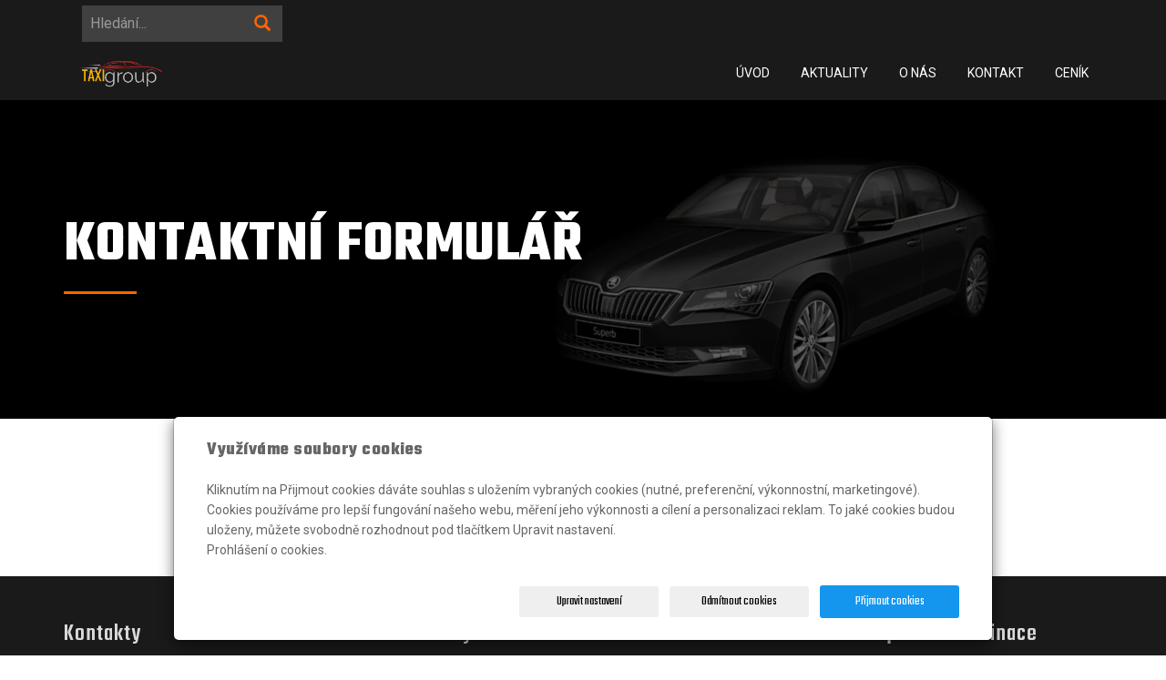

--- FILE ---
content_type: text/html; charset=utf-8
request_url: https://www.taxigroup.cz/kontaktovat/
body_size: 6572
content:
<!DOCTYPE html>
<html lang="cs">
<head>
  <meta charset="utf-8">
  <!--[if IEE]>
  <meta http-equiv="X-UA-Compatible" content="IE=edge,chrome=1">
  <![endif]-->
  <meta name="viewport" content="width=device-width, initial-scale=1">
    <meta name="robots" content="all">
  <meta name="template" content="KYRA">
  <meta name="generator" content="inPage">
      <meta name="copyright" content="TAXIgroup Tábor #Pavel Melichar">
  <meta name="author" content="TAXIgroup Tábor #Pavel Melichar">
  
      <meta property="og:title" content="Kontaktní formulář">

    <meta property="og:description" content="Taxi Tábor ► Přeprava osob, mezinárodní přeprava osob, komfortní a spolehlivý vozový park, klimatizace, platba kartou, 7 míst">

<meta property="og:type" content="website">
<meta property="og:url" content="https://www.taxigroup.cz/kontaktovat/">


    <title>Kontaktní formulář | TAXIgroup Tábor</title>

      <link rel="shortcut icon" href="https://www.taxigroup.cz/favicon.ico">
    <link rel="apple-touch-icon" href="https://www.taxigroup.cz/favicon.ico" />
  
        <link type="text/css" rel="stylesheet" href="/vendor/fontawesome-4.7/css/font-awesome.min.css">
  <link type="text/css" rel="stylesheet" media="screen" href="/vendor/blueimp-gallery/css/blueimp-gallery.min.css">
  <link type="text/css" rel="stylesheet" media="screen" href="/vendor/blueimp-bootstrap-image-gallery/css/bootstrap-image-gallery.min.css">
  <link type="text/css" rel="stylesheet" media="screen" href="/vendor/bootstrap-3.4/dist/css/bootstrap.min.css">
  <link rel="stylesheet" type="text/css" media="screen" href="/vendor/slick-carousel/slick/slick.css">
  <link rel="stylesheet" type="text/css" media="screen" href="/vendor/slick-carousel/slick/slick-theme.css">

      <link rel="stylesheet" type="text/css" media="screen" href="/assets/theme19/css/main.css?v=20210103">
  <link rel="stylesheet" type="text/css" media="screen" href="/assets/filter-colors.css?v=20210103">
  <link rel="stylesheet" type="text/css" media="screen" href="/assets/sections.css?v=20210103">
  <link rel="stylesheet" type="text/css" media="screen" href="/assets/theme19/sections.css?v=20210103">

  <link rel="stylesheet" type="text/css" media="screen" href="/styl/1/">

        <link rel="stylesheet" type="text/css" media="screen" href="/assets/dfc/gym/style.css?v=20210103">
  
  
  <link rel="stylesheet" type="text/css" media="print" href="/styl/2/">

      <link rel="stylesheet" type="text/css" media="screen" href="/styl/3/">
  
  <script type="text/javascript" src="/vendor/jquery/dist/jquery.min.js"></script>
  <script type="text/javascript" src="/vendor/jquery-placeholder/jquery.placeholder.min.js"></script>
  <script type="text/javascript" src="/vendor/bootstrap-3.4/dist/js/bootstrap.min.js"></script>
  <script type="text/javascript" src="/vendor/blueimp-gallery/js/jquery.blueimp-gallery.min.js"></script>
  <script type="text/javascript" src="/vendor/blueimp-bootstrap-image-gallery/js/bootstrap-image-gallery.min.js"></script>
  <script type="text/javascript" src="/vendor/slick-carousel/slick/slick.min.js"></script>
  <script type="text/javascript" src="/vendor/images-loaded/imagesloaded.pkgd.min.js"></script>
  <script type="text/javascript" src="/vendor/magic-grid/dist/magic-grid.min.js"></script>

  <script type="text/javascript" src="/assets/theme19/js/main.js?v=20210103"></script>
  <script type="text/javascript" src="/assets/js/magicgrid.js?v=20220517"></script>
  <script type="text/javascript" src="/assets/js/dynamic.js?v=20220131"></script>

              <link href="/assets/cookies/css/main-3.4.css" rel="stylesheet" type="text/css" media="screen">
    
    <script src="/assets/cookies/js/main.js?v=20210103"></script>

    <script type="text/javascript">
        window.ca = JSON.parse('{"necessary":1,"functional":0,"performance":0,"marketing":0}');
    </script>
        
    <script>
    window.dataLayer = window.dataLayer || [];
    function gtag(){dataLayer.push(arguments);}

    gtag('consent', 'default', {
        'analytics_storage': 'denied',
        'ad_storage': 'denied',
        'ad_user_data': 'denied',
        'ad_personalization': 'denied'
    });

    gtag('js', new Date());
</script>
<!-- Google Analytics -->
<script async src="https://www.googletagmanager.com/gtag/js?id=G-HKW0LBDQ7W"></script>
<script>
            gtag('config', 'G-HKW0LBDQ7W');
    
    
            gtag('config', 'AW-16673880391');

            </script>


                <script type="application/ld+json">{"@context":"http://schema.org","@graph":[{"@type":"ContactPage","@id":"https://www.taxigroup.cz/kontaktovat/","url":"https://www.taxigroup.cz/kontaktovat/","isPartOf":{"@id":"https://www.taxigroup.cz/#website"},"breadcrumb":{"@id":"https://www.taxigroup.cz/kontaktovat/#breadcrumb"},"author":{"@id":"https://www.taxigroup.cz/#/schema/organization/273d1952ba6934b550340b3ae34b9446"},"potentialAction":[{"@type":"SendAction","target":["https://www.taxigroup.cz/kontaktovat/"]}],"inLanguage":"cs"},{"@type":"BreadcrumbList","@id":"https://www.taxigroup.cz/kontaktovat/#breadcrumb","itemListElement":[{"@type":"ListItem","position":1,"name":"Úvodní stránka","item":"https://www.taxigroup.cz/"},{"@type":"ListItem","position":2,"name":"Kontaktní formulář","item":"https://www.taxigroup.cz/kontaktovat/"}]},{"@type":"Organization","@id":"https://www.taxigroup.cz/#/schema/organization/273d1952ba6934b550340b3ae34b9446","url":"https://www.taxigroup.cz","name":"TAXIgroup Tábor","email":"info@taxigroup.cz","telephone":"+420 737 041 538","address":{"@type":"PostalAddress","streetAddress":"Soběslavská 2224","addressLocality":"Tábor","postalCode":"39002","addressCountry":"CZ"},"image":{"@type":"ImageObject","url":"https://www.taxigroup.cz/obrazek/3/taxigroup-logo3c-png/"}},{"@type":"WebSite","@id":"https://www.taxigroup.cz/#website","url":"https://www.taxigroup.cz","name":"TAXIgroup Tábor","description":"Taxi Tábor ► Přeprava osob, mezinárodní přeprava osob, komfortní a spolehlivý vozový park, klimatizace, platba kartou, 7 míst","inLanguage":"cs","potentialAction":{"@type":"SearchAction","target":{"@type":"EntryPoint","urlTemplate":"https://www.taxigroup.cz/vyhledavani/?q={search_term_string}"},"query-input":"required name=search_term_string"}}]}</script>
</head>
<body id="support" class="frontend template19 ">
  

  
  <header>
    <div id="top-ribbon">
      <div class="container">
                <span id="contactus" class="hidden-xs ">
                    Kontaktujte nás:                      +420 737 041 538 (CZ) <br />+420 792 310 000 (EN)                              |
                                <a class="" href="mailto:info@taxigroup.cz">info@taxigroup.cz</a>                  </span>
                        <div id="search-bar" class="">
                    <form class="hidden-xs hidden-sm" id="form-search" method="post" action="/vyhledavani/">
            <input name="q" type="text" class="form-control" placeholder="Hledání...">
            <button type="submit" class="btn btn-danger btn-s" title="Hledat">
              <span class="glyphicon glyphicon-search" aria-hidden="true"></span>
            </button>
          </form>
          <button class="hidden-md hidden-lg btn btn-danger btn-s sm-search" title="Hledat">
            <span class="glyphicon glyphicon-search" aria-hidden="true"></span>
          </button>
        </div>
        
        
              </div>
    </div>
    <div id="sm-search">
      <button type="button" class="close">x</button>
      <form id="small-search" method="post" action="/vyhledavani/">
        <input name="q" type="text" class="form-control" placeholder="Hledání...">
        <button type="submit" class="btn btn-danger btn-lg" title="Hledat">
          <span class="glyphicon glyphicon-search" aria-hidden="true"></span> Hledat        </button>
      </form>
    </div>
    <nav class="navbar navbar-default">
      <div class="container">
                                          <div class="logo ">
                                            <a title="TAXIgroup Tábor" href="/">
                          <img src="/obrazek/3/taxigroup-logo3c-png/" alt="TAXIgroup Tábor">
                      </a>
                  </div>
                                <div class="navbar-header">
          <button class="navbar-toggle collapsed" aria-controls="navbar" data-target="#navbar" data-toggle="collapse" type="button">
            <span class="sr-only">Menu</span>
            <span class="icon-bar"></span>
            <span class="icon-bar"></span>
            <span class="icon-bar"></span>
          </button>
        </div>
        <div id="navbar" class="collapse navbar-collapse " role="navigation" aria-expanded="true" style="">
                    <ul class="nav navbar-nav">
                        <li role="presentation" id="menu-item-399512">
                            <a href="/">Úvod</a>
                          </li>
                        <li role="presentation" id="menu-item-399514">
                            <a href="/rubrika/aktuality/">Aktuality</a>
                          </li>
                        <li role="presentation" id="menu-item-399509">
                            <a href="/inpage/o-nas/">O nás</a>
                          </li>
                        <li role="presentation" id="menu-item-399511">
                            <a href="/inpage/kontakt/">Kontakt</a>
                          </li>
                        <li role="presentation" id="menu-item-399700">
                            <a href="/inpage/cenik/">Ceník</a>
                          </li>
                      </ul>
        </div>
      </div>
    </nav>
  </header>

                        <div id="motive">
            <div class="container ">
                                    <div id="motto">
                                                                                                                <p id="motto-title">
                                                                                &phone; 737 041 538 | TAXIgroup Tábor                                                                        </p>
                              
                                                                <p id="motto-text">Přeprava osob</p>
                                                                                                </div>
              </div>
          </div>
              
     
      <div class="container">
        
        <div class="row row-flex" id="content">
            

            <main class="col-xs-12 col-md-9">
                  <h1 class="title ">
            Kontaktní formulář  </h1>


                            </main>
        </div>
              </div>

                        <div id="blog" class="mod"><div class="container"><div id="panel-news" class="panel panel-primary ">
                <div class="panel-heading">
            <h3 class="panel-title">Aktuality</h3>
        </div>
        <div class="panel-body">
            <ul id="list-panel-news">

                                    
                <li class="">
                                        <div>
                                                <p class="image-perex">
                            <a class="perex-image-link" title="Spustili jsme Facebook" href="/inpage/spustili-jsme-facebook/">
                                <img src="/obrazek/2/facebook-jpg/" class="perex-image">
                            </a>
                        </p>
                        
                        <div class="blog-li">
                            <h4><a href="/inpage/spustili-jsme-facebook/">Spustili jsme Facebook</a></h4>

                            
                            <div class="description"><p>Sledujte nás na Facebooku</p></div>
                        </div>
                    </div>
                </li>
                                    
                <li class="">
                                        <div>
                                                <p class="image-perex">
                            <a class="perex-image-link" title="PF2022" href="/inpage/pf2022/">
                                <img src="/obrazek/2/pf2022-jpg/" class="perex-image">
                            </a>
                        </p>
                        
                        <div class="blog-li">
                            <h4><a href="/inpage/pf2022/">PF2022</a></h4>

                            
                            <div class="description"><p>Děkujeme všem zákazníkům za přízeň a těšíme se na vás v novém roce 2022.</p></div>
                        </div>
                    </div>
                </li>
                
            </ul>
            <p class="more">
                <a href="/rubrika/aktuality/">Archív</a>
            </p>
        </div>
    </div></div></div>
            
  <footer>
        <div class="container">
                <div id="footer-contact" class="col-lg-3 ">
                        <h3>Kontakty</h3>
            <div class="row">
                <div class="col-xs-12">
                    <ul class="list-footer-address">
                                                    <li>
                                <i class="fa fa-fw text-primary fa-home"></i>
                                TAXIgroup Tábor <br />Pavel Melichar<br>
                                Soběslavská 2224, 39002 Tábor                            </li>
                                                                            <li>
                                <i class="fa fa-fw text-primary fa-building" title="IČ"></i>
                                88609171                            </li>
                                                                    </ul>
                </div>
                <div class="col-xs-12">
                    <ul class="list-footer-address">
                                                    <li>
                                <i class="fa fa-fw text-primary fa-envelope"></i> <a class="" href="mailto:info@taxigroup.cz">info@taxigroup.cz</a>                            </li>
                                                                            <li>
                                <i class="fa fa-fw text-primary fa-globe"></i> <a href="http://www.taxigroup.cz" target="_blank">www.taxigroup.cz</a>                            </li>
                                                                            <li>
                                <i class="fa fa-fw text-primary fa-phone"></i> +420 737 041 538 (CZ) <br />+420 792 310 000 (EN)                            </li>
                                                                                                                        
                                            </ul>
                </div>
            </div>
          </div>
      
                <div id="favorite-links" class="mod col-lg-3">
              <div id="panel-favourites" class="panel panel-primary ">
                <div class="panel-heading">
          <h3 class="panel-title">Oblíbené odkazy</h3>
        </div>
        <div class="panel-body">
          <ul id="list-panel-favourites">
                            <li><a href="https://www.jiranek.cz" target="_blank">Libor Jiránek DE BUREAU</a></li>
                            <li><a href="https://www.aditiv.cz" target="_blank">Nanokeramická aditiva</a></li>
                            <li><a href="https://www.ubrusy.eu" target="_blank">UBRUSY.eu</a></li>
                            <li><a href="https://www.fotomaker.cz" target="_blank">FOTOmaker</a></li>
                      </ul>
        </div>
    </div>          </div>
      
                <div id="social-site" class="mod col-lg-3 ">
                            <div class="panel panel-primary">
                  <div class="panel-heading">
                      <h3 class="panel-title">Sociální sítě</h3>
                  </div>
                  <div class="panel-body">
                      <ul class="social-site-icon">
                                                        <li class="fb">
                                  <a href="https://www.facebook.com/TaxigroupTabor/" target="_blank"><i class="fa fa-fw fa-facebook"></i></a>                              </li>
                                                                                  <li class="yt">
                                  <a href="https://www.youtube.com" target="_blank"><i class="fa fa-fw fa-youtube"></i></a>                              </li>
                                                                                  <li class="ig">
                                  <a href="https://www.instagram.com/taxigrouptabor/" target="_blank"><i class="fa fa-fw fa-instagram"></i></a>                              </li>
                                                                                  <li class="tw">
                                  <a href="https://twitter.com" target="_blank"><i class="fa fa-fw fa-twitter"></i></a>                              </li>
                                                                          </ul>
                  </div>
              </div>
          </div>
      
                <div id="own-foot" class="mod col-lg-3 ">
                            <div class="panel-heading">
                  <h3 class="panel-title">Populární destinace</h3>
              </div>
              <div class="panel-body"><ul>
<li><a href="/inpage/cenik/">Praha</a></li>
<li><a href="/inpage/cenik/">České Budějovice</a></li>
<li><a href="/inpage/cenik/">Brno</a></li>
<li><a href="/inpage/cenik/">Vídeň</a></li>
<li><a href="/inpage/cenik/">Bratislava</a></li>
</ul></div>
          </div>
          </div>
    
        <div class="">
                <div class="copy nomb">
            <div class="container">
                <p class="text-center" id="bar-footer">
                    &copy; 2025 <a href="/">TAXIgroup Tábor &nbsp;Pavel Melichar</a>
                                            &ndash; Přeprava osob                                                                <span>|</span>
                        <a href="/mapa-webu/">Mapa webu</a>
                                                        </p>
            </div>
        </div>
        <div class="copy">
            <div class="container">
                <p class="text-center" id="bar-poweredby">
                    <a id="i-logoinpage" href="https://www.inpage.cz" target="_blank" title="Webové stránky snadno - redakční systém inPage, vyzkoušení zdarma"><span>inPage</span></a>
                    &ndash; <a target="_blank" href="https://www.inpage.cz/" title="Webové stránky snadno - redakční systém inPage, vyzkoušení zdarma">webové stránky</a> s AI, <a target="_blank" href="https://www.czechia.com/domeny/" title="Registrace domén">doména</a> a&nbsp;<a target="_blank" href="https://www.czechia.com/webhosting/" title="Webhosting CZECHIA.COM">webhosting</a>                </p>
            </div>
        </div>
    </div>
      </footer>
  
        <div id="blueimp-gallery" class="blueimp-gallery blueimp-gallery-controls" data-use-bootstrap-modal="false">
          <div class="slides"></div>
          <h3 class="title">&nbsp;</h3>
          <a class="prev">‹</a>
          <a class="next">›</a>
          <a class="close">×</a>
          <a class="play-pause"></a>
          <ol class="indicator"></ol>
          <div class="modal fade">
              <div class="modal-dialog">
                  <div class="modal-content">
                      <div class="modal-header">
                          <button type="button" class="close" aria-hidden="true">&times;</button>
                          <h4 class="modal-title">&nbsp;</h4>
                      </div>
                      <div class="modal-body next"></div>
                      <div class="modal-footer">
                          <button type="button" class="btn btn-default pull-left prev">
                              <i class="glyphicon glyphicon-chevron-left"></i>&nbsp;Předchozí                          </button>
                          <button type="button" class="btn btn-primary next">
                              Další&nbsp;<i class="glyphicon glyphicon-chevron-right"></i>
                          </button>
                      </div>
                  </div>
              </div>
          </div>
      </div>
  
  
  
      <div class="modal" id="cookiesModal" data-keyboard="false" aria-labelledby="cookiesModalLabel" style="display: none" aria-modal="true" role="dialog">
        <div class="modal-dialog modal-lg modal-dialog-centered modal-cookies">
            <div class="modal-content">
                <div class="modal-header">
                    <h2 class="modal-title" id="cookiesModalLabel">
                        Využíváme soubory cookies                    </h2>
                    <button type="button" class="close" data-dismiss="modal" data-bs-dismiss="modal" aria-label="Zavřít" id="closeModalButton" style="display: none">
                        <span class="button-close" aria-hidden="true"></span>
                    </button>
                </div>
                <div class="modal-body">
                    <div class="container-fluid" id="mainWindow">
                        <p class="cookies-text">
                            Kliknutím na Přijmout cookies dáváte souhlas s uložením vybraných cookies (nutné, preferenční, výkonnostní, marketingové). Cookies používáme pro lepší fungování našeho webu, měření jeho výkonnosti a cílení a personalizaci reklam. To jaké cookies budou uloženy, můžete svobodně rozhodnout pod tlačítkem Upravit nastavení.                            <br><a class="cookies-statement" href="https://ec.europa.eu/info/cookies_cs" target="_blank">Prohlášení o cookies.</a>
                        </p>
                    </div>
                    <div class="container-fluid" id="settingsWindow" style="display: none;">
                        <p class="cookies-text">Využíváme soubory cookies a další technologie pro lepší uživatelský zážitek na webu. Následující kategorie můžete povolit či zakázat a svůj výběr uložit.</p>
                        <div class="cookies-info">
                            <div class="cookies-option">
                                <button class="button-more">
                                    <span class="button-more-icon"></span>
                                    <span class="button-more-title">Nutné</span>
                                </button>
                                <div class="custom-control custom-switch form-check form-switch">
                                    <input type="checkbox" class="custom-control-input form-check-input" name="necessaryCheckbox" id="necessaryCheckbox" value="1" checked disabled>
                                    <label class="custom-control-label form-check-label" for="necessaryCheckbox">Povoleno</label>
                                </div>
                            </div>
                            <div class="cookies-details" style="display: none;">
                                <p>Tyto cookies jsou nezbytné pro zajištění základní funkčnosti webových stránek.</p>
                            </div>
                        </div>
                        <div class="cookies-info">
                            <div class="cookies-option">
                                <button class="button-more">
                                    <span class="button-more-icon"></span>
                                    <span class="button-more-title">Preferenční</span>
                                </button>
                                <div class="custom-control custom-switch form-check form-switch">
                                    <input type="checkbox" class="custom-control-input form-check-input" name="functionalCheckbox" id="functionalCheckbox" value="1">
                                    <label class="custom-control-label form-check-label" for="functionalCheckbox">
                                        <span class="label-off">Zakázáno</span>
                                        <span class="label-on">Povoleno</span>
                                    </label>
                                </div>
                            </div>
                            <div class="cookies-details" style="display: none;">
                                <p>Preferenční cookies slouží pro zapamatování nastavení vašich preferencí pro příští návštěvu.</p>
                            </div>
                        </div>
                        <div class="cookies-info">
                            <div class="cookies-option">
                                <button class="button-more">
                                    <span class="button-more-icon"></span>
                                    <span class="button-more-title">Výkonnostní</span>
                                </button>
                                <div class="custom-control custom-switch form-check form-switch">
                                    <input type="checkbox" class="custom-control-input form-check-input" name="performanceCheckbox" id="performanceCheckbox" value="1">
                                    <label class="custom-control-label form-check-label" for="performanceCheckbox">
                                        <span class="label-off">Zakázáno</span>
                                        <span class="label-on">Povoleno</span>
                                    </label>
                                </div>
                            </div>
                            <div class="cookies-details" style="display: none;">
                                <p>Výkonnostní cookies monitorují výkon celého webu.</p>
                            </div>
                        </div>
                        <div class="cookies-info">
                            <div class="cookies-option">
                                <button class="button-more">
                                    <span class="button-more-icon"></span>
                                    <span class="button-more-title">Marketingové</span>
                                </button>
                                <div class="custom-control custom-switch form-check form-switch">
                                    <input type="checkbox" class="custom-control-input form-check-input" name="marketingCheckbox" id="marketingCheckbox" value="1">
                                    <label class="custom-control-label form-check-label" for="marketingCheckbox">
                                        <span class="label-off">Zakázáno</span>
                                        <span class="label-on">Povoleno</span>
                                    </label>
                                </div>
                            </div>
                            <div class="cookies-details" style="display: none;">
                                <p>Marketingové a reklamní cookies se využívají k měření a analýze webu.</p>
                            </div>
                        </div>
                    </div>
                </div>
                <div class="modal-footer">
                    <button type="button" id="allowChoiceButton" class="btn btn-outline-secondary" style="display: none;">Uložit vybrané</button>
                    <button type="button" id="switchWindowButton" class="btn btn-outline-secondary">Upravit nastavení</button>
                    <button type="button" id="rejectAllButton" class="btn btn-outline-secondary">Odmítnout cookies</button>
                    <button type="button" id="allowAllButton" class="btn btn-primary">Přijmout cookies</button>
                </div>
            </div>
        </div>
    </div>
    <div class="cookies-settings-btn active" id="snippetWindow" style="display: none" >
        <button class="cookies-settings-btn__open openModalButton" aria-label="Open cookies settings">
            <span class="cookies-settings-btn__open-label">Nastavení cookies</span>
        </button>

        <button class="cookies-settings-btn__dismiss" id="closeSnippetButton" type="button" aria-label="Zavřít">
            <span class="cookies-settings-btn__dismiss-icon" aria-hidden="true"></span>
        </button>
    </div>
    <script>
        (function($) {
            "use strict"; // Start of use strict

            $(document).ready(function() {
                $('#cookiesModal').cookiesAgreement({
                    name: 'cookie-ag',
                    layout: 'bar',
                    redirect: true,
                    button: false,
                    callbacks: {
                        modal: {
                            open: function (options, close) {
                                                                $('#cookiesModal').modal({
                                    backdrop: options.layout === 'window' ? 'static' : false,
                                    keyboard: close
                                });
                                                            },
                            close: function () {
                                                                $('#cookiesModal').modal('hide');
                                                            },
                            button: function () {
                                                                $('#cookiesModal').on('hide.bs.modal', function () {
                                    $('#snippetWindow').addClass('active');
                                });
                                                            },

                        }
                    }
                });
            });
        })(jQuery); // End of use strict
    </script>

  
  <div id="imp"></div>

    <script type="text/javascript">
      $(document).ready(function () {
          if (document.getElementById("imp")) {
              var e = document.createElement("img");
              e.src = "/render/imp/";
              e.width = "1";
              e.height = "1";
              e.alt = "Hit counter";
              document.getElementById("imp").appendChild(e);
          }

          var hash = window.location.hash;
          var parts = hash.split("-");
          if (parts[0] === "#comment") {
              var selector = "h3" + parts[0] + "-" + parts[1];
              $(selector).parents(".subcomments").show();
              $(selector).parents(".subcomments").prev().find("a:contains('Zobrazit odpovědi')").text("Skrýt odpovědi");
              $(document).scrollTop($(parts[0] + "-" + parts[1]).offset().top - ($(window).height() - $(parts[0] + "-" + parts[1]).parent().outerHeight(true)) / 2);
          }

          $(".showanswer").click(function () {
              $(this).parent().parent().parent().next().toggle();
              if ($(this).text() == 'Zobrazit odpovědi') {
                  $(this).text("Skrýt odpovědi");
              } else {
                  $(this).text("Zobrazit odpovědi");
              }
          });
      });
  </script>

        <p class="hidden">
<script src="https://cdnjs.cloudflare.com/ajax/libs/object-fit-images/3.2.4/ofi.min.js" integrity="sha512-7taFZYSf0eAWyi1UvMzNrBoPVuvLU7KX6h10e4AzyHVnPjzuxeGWbXYX+ED9zXVVq+r9Xox5WqvABACBSCevmg==" crossorigin="anonymous">	</script>
<script>
		$( document ).ready(function() {
			
			$(function () { objectFitImages() });

			$("button.navbar-toggle").addClass("collapsed");

			$("h1").first().addClass("page-title");
			$("#detail-product").find("h1").removeClass("page-title");

		});
	</script>
</p>  
  </body>
</html>


--- FILE ---
content_type: text/css; charset=utf-8
request_url: https://www.taxigroup.cz/styl/1/
body_size: 171
content:
/*homepage motive*/
#motive{
  background-color: #f5f5f5;
  background-image: url(/obrazek/3/banner-taxigroup1-webp/);
}

/*motto*/
#motto #motto-title{
 
  color: #000000;
  
}

#motto #motto-title a{
 
  color: #000000;
 
}
#motto #motto-text{
  color: #e8e8e8;
   
}


--- FILE ---
content_type: text/css
request_url: https://www.taxigroup.cz/assets/dfc/gym/style.css?v=20210103
body_size: 9551
content:
@import url("https://fonts.googleapis.com/css2?family=Teko:wght@400;500;700&display=swap");
@import url("https://fonts.googleapis.com/css2?family=Roboto:ital,wght@0,400;0,700;1,400&display=swap");

html {
    line-height: 1.15;
    /* 1 */
    -webkit-text-size-adjust: 100%;
    /* 2 */
}

/* Sections
========================================================================== */
/**
* Remove the margin in all browsers.
*/
body {
    margin: 0;
}

/**
* Render the `main` element consistently in IE.
*/
main {
    display: block;
}

/**
* Correct the font size and margin on `h1` elements within `section` and
* `article` contexts in Chrome, Firefox, and Safari.
*/
h1 {
    font-size: 2em;
    margin: 0.67em 0;
}

/* Grouping content
========================================================================== */
/**
* 1. Add the correct box sizing in Firefox.
* 2. Show the overflow in Edge and IE.
*/
hr {
    -webkit-box-sizing: content-box;
    box-sizing: content-box;
    /* 1 */
    height: 0;
    /* 1 */
    overflow: visible;
    /* 2 */
}

/**
* 1. Correct the inheritance and scaling of font size in all browsers.
* 2. Correct the odd `em` font sizing in all browsers.
*/
pre {
    font-family: monospace, monospace;
    /* 1 */
    font-size: 1em;
    /* 2 */
}

/* Text-level semantics
========================================================================== */
/**
* Remove the gray background on active links in IE 10.
*/
a {
    background-color: transparent;
}

/**
* 1. Remove the bottom border in Chrome 57-
* 2. Add the correct text decoration in Chrome, Edge, IE, Opera, and Safari.
*/
abbr[title] {
    border-bottom: none;
    /* 1 */
    text-decoration: underline;
    /* 2 */
    -webkit-text-decoration: underline dotted;
    text-decoration: underline dotted;
    /* 2 */
}

/**
* Add the correct font weight in Chrome, Edge, and Safari.
*/
b,
strong {
    font-weight: bolder;
}

/**
* 1. Correct the inheritance and scaling of font size in all browsers.
* 2. Correct the odd `em` font sizing in all browsers.
*/
code,
kbd,
samp {
    font-family: monospace, monospace;
    /* 1 */
    font-size: 1em;
    /* 2 */
}

/**
* Add the correct font size in all browsers.
*/
small {
    font-size: 80%;
}

/**
* Prevent `sub` and `sup` elements from affecting the line height in
* all browsers.
*/
sub,
sup {
    font-size: 75%;
    line-height: 0;
    position: relative;
    vertical-align: baseline;
}

sub {
    bottom: -0.25em;
}

sup {
    top: -0.5em;
}

/* Embedded content
========================================================================== */
/**
* Remove the border on images inside links in IE 10.
*/
img {
    border-style: none;
}

/* Forms
========================================================================== */
/**
* 1. Change the font styles in all browsers.
* 2. Remove the margin in Firefox and Safari.
*/
button,
input,
optgroup,
select,
textarea {
    font-family: inherit;
    /* 1 */
    font-size: 100%;
    /* 1 */
    line-height: 1.15;
    /* 1 */
    margin: 0;
    /* 2 */
}

/**
* Show the overflow in IE.
* 1. Show the overflow in Edge.
*/
button,
input {
    /* 1 */
    overflow: visible;
}

/**
* Remove the inheritance of text transform in Edge, Firefox, and IE.
* 1. Remove the inheritance of text transform in Firefox.
*/
button,
select {
    /* 1 */
    text-transform: none;
}

/**
* Correct the inability to style clickable types in iOS and Safari.
*/
button,
[type="button"],
[type="reset"],
[type="submit"] {
    -webkit-appearance: button;
}

/**
* Remove the inner border and padding in Firefox.
*/
button::-moz-focus-inner,
[type="button"]::-moz-focus-inner,
[type="reset"]::-moz-focus-inner,
[type="submit"]::-moz-focus-inner {
    border-style: none;
    padding: 0;
}

/**
* Restore the focus styles unset by the previous rule.
*/
button:-moz-focusring,
[type="button"]:-moz-focusring,
[type="reset"]:-moz-focusring,
[type="submit"]:-moz-focusring {
    outline: 1px dotted ButtonText;
}

/**
* Correct the padding in Firefox.
*/
fieldset {
    padding: 0.35em 0.75em 0.625em;
}

/**
* 1. Correct the text wrapping in Edge and IE.
* 2. Correct the color inheritance from `fieldset` elements in IE.
* 3. Remove the padding so developers are not caught out when they zero out
*    `fieldset` elements in all browsers.
*/
legend {
    -webkit-box-sizing: border-box;
    box-sizing: border-box;
    /* 1 */
    color: inherit;
    /* 2 */
    display: table;
    /* 1 */
    max-width: 100%;
    /* 1 */
    padding: 0;
    /* 3 */
    white-space: normal;
    /* 1 */
}

/**
* Add the correct vertical alignment in Chrome, Firefox, and Opera.
*/
progress {
    vertical-align: baseline;
}

/**
* Remove the default vertical scrollbar in IE 10+.
*/
textarea {
    overflow: auto;
}

/**
* 1. Add the correct box sizing in IE 10.
* 2. Remove the padding in IE 10.
*/
[type="checkbox"],
[type="radio"] {
    -webkit-box-sizing: border-box;
    box-sizing: border-box;
    /* 1 */
    padding: 0;
    /* 2 */
}

/**
* Correct the cursor style of increment and decrement buttons in Chrome.
*/
[type="number"]::-webkit-inner-spin-button,
[type="number"]::-webkit-outer-spin-button {
    height: auto;
}

/**
* 1. Correct the odd appearance in Chrome and Safari.
* 2. Correct the outline style in Safari.
*/
[type="search"] {
    -webkit-appearance: textfield;
    /* 1 */
    outline-offset: -2px;
    /* 2 */
}

/**
* Remove the inner padding in Chrome and Safari on macOS.
*/
[type="search"]::-webkit-search-decoration {
    -webkit-appearance: none;
}

/**
* 1. Correct the inability to style clickable types in iOS and Safari.
* 2. Change font properties to `inherit` in Safari.
*/
::-webkit-file-upload-button {
    -webkit-appearance: button;
    /* 1 */
    font: inherit;
    /* 2 */
}

/* Interactive
========================================================================== */
/*
* Add the correct display in Edge, IE 10+, and Firefox.
*/
details {
    display: block;
}

/*
* Add the correct display in all browsers.
*/
summary {
    display: list-item;
}

/* Misc
========================================================================== */
/**
* Add the correct display in IE 10+.
*/
template {
    display: none;
}

/**
* Add the correct display in IE 10.
*/
[hidden] {
    display: none;
}

/* Layout */
/* Screen sizes */
/* Colors */
/* Fonts */
/* Font sizes */
/* Transitions */
/* Others */
#index #panel-news .more a,
.btn {
    font-family: "Teko", "Arial Narrow", sans-serif;
    font-size: 1.6rem;
    font-weight: 500;
    letter-spacing: 0.2rem;
    text-transform: uppercase;
    border-radius: 0;
    padding: 1.2rem 2rem 0.8rem;
}

#index #panel-news .more a:hover,
.btn:hover,
#index #panel-news .more a:focus,
.btn:focus {
    -webkit-transform: none;
    transform: none;
    outline: none !important;
}

#index #panel-news .more a:active,
.btn:active,
#index #panel-news .more a:active:focus,
.btn:active:focus {
    background-color: inherit;
    -webkit-box-shadow: none;
    box-shadow: none;
}

#index #panel-news .more a .goin,
.btn .goin {
    background: transparent;
    font-size: inherit;
    line-height: inherit;
    border-radius: inherit;
    width: inherit;
    padding: 0;
    margin: inherit;
    -webkit-transition: 300ms ease;
    transition: 300ms ease;
}

#index #panel-news .more a .goin:after,
.btn .goin:after {
    content: '\f178';
}

#index #panel-news .more a .goin:hover,
.btn .goin:hover {
    -webkit-transform: none;
    transform: none;
    -webkit-transition: 200ms ease;
    transition: 200ms ease;
}

a:not(.btn) .goin {
    position: relative;
}

a:not(.btn) .goin:before {
    content: '';
    background-color: #fe6500;
    position: absolute;
    width: 100%;
    bottom: 0;
    left: 0;
    right: 0;
    height: 0;
    border-radius: 0;
    opacity: 0;
    z-index: -1;
    -webkit-transition: all 300ms ease;
    transition: all 300ms ease;
}

a:not(.btn) .goin:hover:before {
    height: 100%;
    opacity: 1;
    -webkit-transition: all 200ms ease;
    transition: all 200ms ease;
}

#index #panel-news .more a,
.btn.btn-primary {
    position: relative;
    display: inline-block;
    color: #fe6500;
    background-color: transparent;
    border: solid 2px #fe6500;
}

#index #panel-news .more a:before,
.btn.btn-primary:before {
    border-radius: -2px;
}

#index #panel-news .more a:hover,
.btn.btn-primary:hover,
#index #panel-news .more a:focus,
.btn.btn-primary:focus {
    color: #fff;
    border-color: #fe6500;
    background-color: #fe6500;
}

#index #panel-news .more a:hover .goin,
.btn.btn-primary:hover .goin,
#index #panel-news .more a:focus .goin,
.btn.btn-primary:focus .goin {
    color: #fff;
}

#index #panel-news .more a .goin,
.btn.btn-primary .goin {
    color: #fe6500;
    background-color: transparent;
}

/* Spacing classes */
.mt-0 {
    margin-top: 0;
}

.mt-1 {
    margin-top: 2.5rem;
}

.mt-2 {
    margin-top: 5rem;
}

.mt-3 {
    margin-top: 10rem;
}

.mb-0 {
    margin-bottom: 0;
}

.mb-1 {
    margin-bottom: 2.5rem;
}

.mb-2 {
    margin-bottom: 5rem;
}

.mb-3 {
    margin-bottom: 10rem;
}

.ml-0 {
    margin-left: 0;
}

.ml-1 {
    margin-left: 2.5rem;
}

.ml-2 {
    margin-left: 5rem;
}

.ml-3 {
    margin-left: 10rem;
}

.mr-0 {
    margin-right: 0;
}

.mr-1 {
    margin-right: 2.5rem;
}

.mr-2 {
    margin-right: 5rem;
}

.mr-3 {
    margin-right: 10rem;
}

.pt-0 {
    padding-top: 0;
}

.pt-1 {
    padding-top: 2.5rem;
}

.pt-2 {
    padding-top: 5rem;
}

.pt-3 {
    padding-top: 10rem;
}

.pb-0 {
    padding-bottom: 0;
}

.pb-1 {
    padding-bottom: 2.5rem;
}

.pb-2 {
    padding-bottom: 5rem;
}

.pb-3 {
    padding-bottom: 10rem;
}

.pl-0 {
    padding-left: 0;
}

.pl-1 {
    padding-left: 2.5rem;
}

.pl-2 {
    padding-left: 5rem;
}

.pl-3 {
    padding-left: 10rem;
}

.pr-0 {
    padding-right: 0;
}

.pr-1 {
    padding-right: 2.5rem;
}

.pr-2 {
    padding-right: 5rem;
}

.pr-3 {
    padding-right: 10rem;
}

/* flex classes */
.d-flex {
    display: -webkit-box;
    display: -ms-flexbox;
    display: flex;
}

.flex-row {
    -webkit-box-orient: horizontal;
    -webkit-box-direction: normal;
    -ms-flex-direction: row;
    flex-direction: row;
}

.flex-column {
    -webkit-box-orient: vertical;
    -webkit-box-direction: normal;
    -ms-flex-direction: column;
    flex-direction: column;
}

nav.navbar {
    max-width: 100%;
    -webkit-transition: background-color .3s;
    transition: background-color .3s;
}

.navbar .navbar-nav>.active>a,
.navbar .navbar-nav>.active>a {
    background: #fe6500;
}

@media (any-hover: hover) {

    .navbar .navbar-nav>.active>a:focus,
    .navbar .navbar-nav>.active>a:hover,
    .navbar .navbar-nav>li>a:hover,
    .navbar .navbar-nav>li>a:focus {
        background: #fe6500;
    }
}

.navbar .navbar-nav>li:last-child a {
    padding-right: 15px;
}

.navbar-nav>li>a {
    padding-top: 5px;
    padding-bottom: 5px;
    text-transform: uppercase;
    font-size: 1.4rem;
}

.navbar-nav>li>a:after {
    display: none;
}

ul.nav {
    padding: 10px 0;
}

/* other */
#random-image h3:after,
#separator h3.panel-title::after,
#second h3.panel-title::after,
#blog h3.panel-title::after,
#panel-products h3.panel-title:after {
    display: none;
}

#blog {
    display: none;
}

#index #blog {
    display: block;
}

#contactus {
    display: none;
}

.btn:hover {
    -webkit-transform: scale(1);
    transform: scale(1);
}

/* rubrika */
#list-pages+hr {
    display: none;
}

/* footer */
footer .copy.nomb {
    display: none;
}

/* fix width */
@media (min-width: 768px) {

    #index #motive .container,
    #separator #panel-products,
    #separator #panel-news,
    .container,
    #footbox .section-container>.row {
        width: 750px;
    }

    .navbar {
        max-width: 750px;
    }
}

@media (min-width: 992px) {

    #index #motive .container,
    #separator #panel-products,
    #separator #panel-news,
    .container,
    #footbox .section-container>.row {
        width: 970px;
    }

    .navbar {
        max-width: 970px;
    }
}

@media (min-width: 1200px) {

    #index #motive .container,
    #separator #panel-products,
    #separator #panel-news,
    .container,
    #footbox .section-container>.row {
        width: 1170px;
    }

    .navbar {
        max-width: 1170px;
    }
}

@media (min-width: 1500px) {

    #index #motive .container,
    #separator #panel-products,
    #separator #panel-news,
    .container,
    #footbox .section-container>.row {
        width: 1420px;
    }

    .navbar {
        max-width: 1420px;
    }
}

html {
    font-size: 62.5%;
}

html body {
    font: 1.8rem "Roboto", sans-serif;
    color: #666666;
    line-height: 1.6;
    /* Automatic color function */
}

a {
    color: #666666;
    text-decoration: none;
}

a:hover,
a:focus {
    color: #fe6500;
    text-decoration: none;
}

h1,
h2,
h3,
h4,
h5,
h6 {
    font-family: "Teko", "Arial Narrow", sans-serif;
    color: #666666;
}

h1,
h2,
h3 {
    font-weight: 700;
    letter-spacing: 0.5px;
}

main>section:not(:first-of-type) h1,
#mainContent>section:not(:first-of-type) h1 {
    /* to increase space between sections */
    margin-top: 10rem;
}

#motto #motto-title {
    font-family: "Teko", "Arial Narrow", sans-serif;
    color: #fe6500;
    font-size: 9rem;
    text-transform: uppercase;
    text-shadow: 0 0 5px rgba(0, 0, 0, 0.5);
    font-weight: 700;
    line-height: 1;
}

@media (max-width: 991px) {
    #motto #motto-title {
        font-size: 7rem;
    }
}

@media (max-width: 767px) {
    #motto #motto-title {
        font-size: 3.84rem;
    }
}

#motto #motto-text {
    font-family: "Teko", "Arial Narrow", sans-serif;
    font-weight: 500;
    color: #d9d9d9;
    text-shadow: 0 0 5px rgba(0, 0, 0, 0.5);
    font-size: 4rem;
    line-height: 1;
    max-width: 50rem;
}

@media (max-width: 991px) {
    #motto #motto-text {
        font-size: 2.52rem;
    }
}

h1 {
    font-size: 6.4rem;
    text-transform: uppercase;
}

h1:after {
    background: #fe6500;
}

@media (max-width: 991px) {
    h1 {
        font-size: 3.84rem;
    }
}

h1[style="text-align: left;"]:after {
    margin-left: 0;
}

h2 {
    font-size: 4.2rem;
}

@media (max-width: 991px) {
    h2 {
        font-size: 2.94rem;
    }
}

h3 {
    font-size: 2.6rem;
}

h4 {
    font-size: 2rem;
    text-transform: uppercase;
}

h5 {
    font-size: 1.6rem;
    text-transform: uppercase;
}

#index header {
    position:fixed;
}
@media (max-width:992px) {
 #index header {position:sticky}

}

h6 {
    font-size: 1.4rem;
    text-transform: uppercase;
}

#motive {
    position: relative;
    background-size: cover;
}

#motive:before {
    position: absolute;
    content: '';
    left: 0;
    right: 0;
    top: 0;
    bottom: 0;
    width: 100%;
    height: 100%;
    background-color: rgba(0, 0, 0, 0.2);
}

#index #motive {
    padding-top: 10rem;
    text-align: left;
}

#index #motive .container {
    -webkit-box-pack: start;
    -ms-flex-pack: start;
    justify-content: start;
    -webkit-box-align: start;
    -ms-flex-align: start;
    align-items: flex-start;
}

@media (max-width: 991px) {
    #index #motive {
        padding-top: 0;
    }

    #index #motive .container {
        -webkit-box-pack: center;
        -ms-flex-pack: center;
        justify-content: center;
        -webkit-box-align: center;
        -ms-flex-align: center;
        align-items: center;
        text-align: center;
    }

    #index #motive #motto {
        margin-right: 2rem;
        margin-left: 2rem;
    }
}

@media (max-width: 575px) {
    #index #motive {
        height: 100vh;
        max-height: 100%;
        margin-bottom: 0;
    }
}

#motto {
    padding: 0 15px;
    top: 50%;
    -webkit-transform: translateY(-50%);
    transform: translateY(-50%);
    z-index: 1;
}

#contactus {
    display: none;
}

/* display first h1 in header */
body:not(#index):not(.product-detail):not([class*="rubric-"]) #motive {
    display: block;
    height: 300px;
    background-position: center;
}

body:not(#index):not(.product-detail):not([class*="rubric-"]) #motive:before {
    background-color: rgba(0, 0, 0, 0.6);
}

body:not(#index):not(.product-detail):not([class*="rubric-"]) #motto {
    display: none;
}

body:not(#index):not(.product-detail):not([class*="rubric-"]) h1.page-title {
    padding-bottom: 0;
    border-bottom: none;
    text-align: center;
    text-shadow: 0 0 5px rgba(0, 0, 0, 0.5);
    color: #fff;
    margin: auto;
    margin-top: -265px;
    margin-bottom: 215px;
}

body:not(#index):not(.product-detail):not([class*="rubric-"]) h1.page-title:after {
    margin-left: auto !important;
    margin-right: auto !important;
}

body:not(#index):not(.product-detail):not([class*="rubric-"]) .section-container h1.page-title {
    margin-top: -290px;
}

@media (min-width: 992px) {
    body:not(#index):not(.product-detail):not([class*="rubric-"]) #motive {
        height: 350px;
    }

    body:not(#index):not(.product-detail):not([class*="rubric-"]) h1.page-title {
        text-align: left;
        margin-top: -305px;
        margin-bottom: 230px;
    }

    body:not(#index):not(.product-detail):not([class*="rubric-"]) h1.page-title:after {
        margin-left: 0 !important;
    }

    body:not(#index):not(.product-detail):not([class*="rubric-"]) .section-container h1.page-title {
        margin-top: -330px;
    }
}

/* header */
#bar-footer a,
#bar-poweredby a {
    color: #fe6500;
}

footer {
    color: #999999;
    background-color: #1a1a1a;
    padding: 3rem 0 0;
}

footer>.container {
    padding: 0;
    padding-bottom: 5rem;
}

footer h3,
footer h3.panel-title {
    color: #d9d9d9;
    font-size: 2.6rem;
    font-weight: 500;
    letter-spacing: 0.1rem;
    text-align: left !important;
    font-family: "Teko", "Arial Narrow", sans-serif !important;
    margin-bottom: 3rem !important;
}

footer h4 {
    color: #d9d9d9;
    letter-spacing: 0.1rem;
    margin-bottom: 3rem;
}

footer a {
    color: inherit;
}

footer a:hover,
footer a:focus {
    color: #fe6500;
}

footer ul {
    text-align: left;
    padding-left: 2.5rem;
    margin-bottom: 1rem;
}

footer ul li {
    position: relative;
}

footer ul li .fa {
    position: absolute;
    left: -2.5rem;
    top: 0.5rem;
    display: inline-block;
    width: 2rem;
    text-align: center;
}

footer ul li [class*='social'] .fa {
    position: relative;
    font-size: 4rem;
    width: auto;
    margin-right: 0.5rem;
}

#own-foot ul {
    list-style: none;
    padding-left: 0;
}

.social-site-icon a {
    position: relative;
    height: 5rem;
    border-radius: 0 !important;
}

.social-site-icon a .fa {
    top: 0.6rem;
    left: 0.95rem;
}

.social-site-icon a .fa-facebook {
    left: 1.4rem;
}

.social-site-icon li.fb a:before,
.social-site-icon li.yt a:before,
.social-site-icon li.ig a:before,
.social-site-icon li.tw a:before {
    position: absolute;
    content: '';
    background-color: #404040;
    left: 0;
    right: 0;
    top: 0;
    bottom: 0;
    width: 100%;
    height: 100%;
    opacity: 1;
    -webkit-transition: opacity 300ms ease;
    transition: opacity 300ms ease;
}

.social-site-icon li.fb a:hover,
.social-site-icon li.yt a:hover,
.social-site-icon li.ig a:hover,
.social-site-icon li.tw a:hover {
    opacity: 1;
}

.social-site-icon li.fb a:hover:before,
.social-site-icon li.yt a:hover:before,
.social-site-icon li.ig a:hover:before,
.social-site-icon li.tw a:hover:before {
    opacity: 0;
    -webkit-transition: opacity 200ms ease;
    transition: opacity 200ms ease;
}

#footer-contact .fa {
    color: inherit !important;
    margin-left: auto !important;
}

#footbox ul {
    list-style: none;
    padding-left: 2.5rem;
}

#footbox .section-container>.row {
    margin: auto;
}

@media (min-width: 768px) {
    #footbox .section-container>.row {
        width: 750px;
    }
}

@media (min-width: 992px) {
    #footbox .section-container>.row {
        width: 970px;
    }
}

@media (min-width: 1200px) {
    #footbox .section-container>.row {
        width: 1170px;
    }
}

@media (min-width: 1500px) {
    #footbox .section-container>.row {
        width: 1420px;
    }
}

#top-ribbon {
    background-color: #1a1a1a;
}

@media (max-width: 991px) {
    #navbar {
        max-height: none;
    }

    #navbar .navbar-nav {
        height: 100vh;
        display: block;
        overflow-y: scroll;
        padding-bottom: 10rem;
    }

    #navbar .navbar-nav li {
        text-align: center;
    }

    #navbar .navbar-nav li a {
        display: inline-block;
    }

    #index .navbar-default {
        background-color: #1a1a1a;
        background-image: none;
    }

    #index .navbar-default.f-nav {
        background-color: #1a1a1a;
    }

    #index .navbar-default .navbar-collapse,
    .navbar-default .navbar-collapse {
        background-color: #1a1a1a;
        -webkit-box-shadow: none;
        box-shadow: none;
    }
}

#navbar .nav.navbar-nav li a:after {
    content: '';
    position: absolute;
    top: 75%;
    left: 15px;
    width: 50%;
    background-color: #fe6500;
    height: 0;
    -webkit-transition: all 300ms ease;
    transition: all 300ms ease;
    bottom: 0;
    opacity: 0;
}

@media (any-hover: hover) {

    #navbar .nav.navbar-nav li a:hover:after,
    #navbar .nav.navbar-nav li a:focus:after {
        opacity: 1;
        height: 2px;
        -webkit-transition: all 200ms ease;
        transition: all 200ms ease;
    }
}

#navbar .nav.navbar-nav li.active a:after {
    opacity: 1;
    height: 2px;
}

.navbar.navbar-default {
    background: #1a1a1a;
}

/*
.navbar.navbar-default > .container {
padding: 0;
}
*/
/*fix 29.1.2023*/

/*.navbar.navbar-default .navbar-header, */
/*fix 29.1.2023*/
.navbar.navbar-default .logo {
    padding-left: 15px;
    padding-right: 15px;
}

.navbar.navbar-default #navbar {
    padding: 0;
}

@media (min-width: 992px) {
    #index .navbar.navbar-default {
        background: rgba(26, 26, 26, 0.1) !important;
        -webkit-transition: all 200ms ease;
        transition: all 200ms ease;
    }

    #index .navbar.navbar-default.f-nav {
        background: #1a1a1a !important;
        -webkit-transition: all 300ms ease;
        transition: all 300ms ease;
    }
}

#navbar ul li {
    position: relative;
}

@media (max-width: 991px) {
    #navbar ul li a:after {
        display: none;
    }

    #navbar ul li a.active li[id*="submenu-item"] a {
        color: inherit;
    }
}

#navbar ul li.dropdown .caret {
    display: inline-block;
    vertical-align: baseline;
    margin-left: 0.25rem;
    margin-right: 0.5rem;
}

#navbar ul li.open>ul {
    width: 100%;
    background-color: #404040;
}

#navbar ul li.open>ul li ul li a {
    color: #fff;
}

#navbar ul li.open>ul li.container {
    width: auto;
    padding-right: 0;
}

@media (min-width: 992px) {
    #navbar ul li.open>ul {
        right: 0;
        width: auto;
        min-width: 22rem;
        background-color: #fff;
        -webkit-box-shadow: 0 4px 15px 0 rgba(50, 50, 50, 0.2);
        box-shadow: 0 4px 15px 0 rgba(50, 50, 50, 0.2);
        border-bottom-left-radius: 0;
        border-bottom-right-radius: 0;
        border-radius: 0;
    }

    #navbar ul li.open>ul li ul li a {
        color: inherit;
    }

    #navbar ul li.open>ul li ul li a:after {
        display: none;
    }

    #navbar ul li.open>ul:before {
        position: absolute;
        top: -8px;
        left: 35px;
        right: auto;
        display: inline-block !important;
        border-right: 8px solid transparent;
        border-bottom: 8px solid #fff;
        border-left: 8px solid transparent;
        content: '';
    }
}

#navbar ul li.open>ul .container {
    padding-left: 0;
}

#navbar ul li.open>ul li ul {
    display: -webkit-box;
    display: -ms-flexbox;
    display: flex;
    -webkit-box-orient: vertical;
    -webkit-box-direction: normal;
    -ms-flex-direction: column;
    flex-direction: column;
}

#navbar ul li.open>ul li ul>.container {
    padding-left: 0;
}

#navbar ul li.open>ul li ul li {
    padding: 0;
}

#navbar ul li.open>ul li ul li a {
    text-decoration: none;
    padding: 1rem 2rem;
}

#navbar ul li.open>ul li ul li a:hover,
#navbar ul li.open>ul li ul li a:focus,
#navbar ul li.open>ul li ul li a:active {
    text-decoration: none;
    background-color: #f2f2f2;
}

/* toggle menu button animation */
button.navbar-toggle {
    position: relative;
    height: 33px;
    width: 42px;
    margin-top: 13px;
}

button.navbar-toggle:focus,
button.navbar-toggle:active,
button.navbar-toggle:hover {
    background: transparent !important;
}

button.navbar-toggle .icon-bar {
    position: absolute;
    left: 9px;
}

button.navbar-toggle .icon-bar:nth-child(2) {
    top: 8px;
    -webkit-transition: 200ms ease;
    transition: 200ms ease;
}

button.navbar-toggle .icon-bar:nth-child(3) {
    top: 11px;
}

button.navbar-toggle .icon-bar:nth-child(4) {
    bottom: 7px;
    -webkit-transition: 200ms ease;
    transition: 200ms ease;
}

button.navbar-toggle:not(.collapsed) .icon-bar:nth-child(2) {
    top: 15px;
    -webkit-transition: 200ms ease;
    transition: 200ms ease;
}

button.navbar-toggle:not(.collapsed) .icon-bar:nth-child(4) {
    bottom: 14px;
    -webkit-transition: 200ms ease;
    transition: 200ms ease;
}

#breadcrumb {
    text-align: left;
    padding-top: 2rem;
}

#sm-search:not(.open) {
    -webkit-transform: translate(-100vw, 0) scale(1);
    transform: translate(-100vw, 0) scale(1);
}

/* Vypis rubriky */
#list-panel-news,
#list-pages {
    margin-left: -15px;
    margin-right: -15px;
    display: -webkit-box;
    display: -ms-flexbox;
    display: flex;
    -ms-flex-wrap: wrap;
    flex-wrap: wrap;
}

#list-panel-news>li,
#list-pages>li {
    width: 100%;
    max-height: 100%;
    padding: 15px;
    margin: 0;
}

@media (min-width: 576px) {

    #list-panel-news>li,
    #list-pages>li {
        width: 50%;
    }
}

@media (min-width: 992px) {

    #list-panel-news>li,
    #list-pages>li {
        padding: 30px;
    }
}

@media (min-width: 1200px) {

    #list-panel-news>li,
    #list-pages>li {
        width: 33.3%;
    }
}

#list-panel-news .image-perex,
#list-pages .image-perex {
    width: 100%;
    border-radius: 0;
    padding-right: 0;
    margin-bottom: 2rem;
}

#list-panel-news .image-perex img,
#list-pages .image-perex img {
    height: 250px;
    border-radius: 0;
    -o-object-fit: cover;
    object-fit: cover;
    font-family: 'object-fit: cover;';
    -webkit-transition: 300ms ease;
    transition: 300ms ease;
}

#list-panel-news .image-perex img:hover,
#list-pages .image-perex img:hover {
    -webkit-transform: scale(1.05);
    transform: scale(1.05);
    -webkit-transition: 200ms ease;
    transition: 200ms ease;
}

#list-panel-news h4,
#list-pages h4 {
    display: inline-block;
    font-size: 2.6rem;
    font-weight: 800;
    text-transform: none;
    line-height: 1.35;
    margin-bottom: 1rem;
}

#list-panel-news h4 a,
#list-pages h4 a {
    color: inherit;
}

#list-panel-news h4 a:hover,
#list-panel-news h4 a:focus,
#list-pages h4 a:hover,
#list-pages h4 a:focus {
    color: #fe6500;
}

#list-panel-news .normal-date,
#list-pages .normal-date {
    font-weight: 700;
    font-style: normal;
    color: #b3b3b3;
    padding: 0;
    margin-bottom: 1rem;
}

#list-panel-news>li .date,
#list-pages>li .date {
    display: -webkit-box;
    display: -ms-flexbox;
    display: flex;
    width: 100%;
}

#list-panel-news>li .date .day,
#list-panel-news>li .date .rest,
#list-pages>li .date .day,
#list-pages>li .date .rest {
    display: -webkit-box;
    display: -ms-flexbox;
    display: flex;
    -webkit-box-align: center;
    -ms-flex-align: center;
    align-items: center;
    color: #cccccc;
    font-weight: 700;
}

#list-panel-news .description p:first-of-type {
    display: block;
    /* for IE */
    display: -webkit-box;
}

#index #panel-news h3.panel-title {
    font-family: "Teko", "Arial Narrow", sans-serif;
    font-size: 6.4rem;
    font-weight: 800;
    color: #666666;
    text-transform: uppercase;
}

@media (max-width: 991px) {
    #index #panel-news h3.panel-title {
        font-size: 3.84rem;
    }
}

#index #panel-news .more a {
    font-size: 1.6rem;
    padding: 1.2rem 2rem 0.8rem;
}

#index #panel-news .more a:focus:active {
    background-color: #fe6500;
}

/* Homepage - CTA button in header
====================================================================== */
@media (max-width: 991px) {
    section.section-cta.header-button {
        margin-top: -300px;
        margin-bottom: 109px;
    }
}

@media (max-width: 991px) and (orientation: landscape) {
    #index #motive>.container {
        -webkit-box-align: start;
        -ms-flex-align: start;
        align-items: flex-start;
    }
}

@media (min-width: 992px) {
    section.section-cta.header-button {
        text-align: left;
    }
}

/* Text with image */
@media (max-width: 991px) {

    .section-2-col-right-text>.row,
    .section-2-col-left-text>.row {
        display: -webkit-box;
        display: -ms-flexbox;
        display: flex;
        -ms-flex-wrap: wrap;
        flex-wrap: wrap;
        -webkit-box-align: center;
        -ms-flex-align: center;
        align-items: center;
        text-align: center !important;
    }
}

@media (max-width: 991px) {
    .section-2-col-left-text>.row>div:first-of-type {
        -webkit-box-ordinal-group: 3;
        -ms-flex-order: 2;
        order: 2;
    }
}

/* Featured icons */
.section-container.icons {
    margin: 4rem 0;
}

.section-container.icons>.row {
    -webkit-box-pack: center;
    -ms-flex-pack: center;
    justify-content: center;
}

.section-container.icons h3,
.section-container.icons .fa {
    -webkit-transition: all 300ms ease;
    transition: all 300ms ease;
}

.section-container.icons .fa {
    font-size: 10rem;
    margin: 2rem 0;
}

.section-container.icons p {
    padding-left: 3rem;
    padding-right: 3rem;
}

.section-container.icons .section-cell-item:hover h3,
.section-container.icons .section-cell-item:hover .fa {
    color: #fe6500;
    -webkit-transition: color 200ms ease;
    transition: color 200ms ease;
}

.section-container.icons .section-cell-item:hover .fa {
    -webkit-transform: scale(1.1);
    transform: scale(1.1);
    -webkit-transition: -webkit-transform 200ms ease;
    transition: -webkit-transform 200ms ease;
    transition: transform 200ms ease;
    transition: transform 200ms ease, -webkit-transform 200ms ease;
}

/* 3 cols */
.section-3-col-top-text .section-cell-item,
.section-3-col-bottom-text .section-cell-item {
    padding: 15px;
}

.section-3-col-top-text .section-cell-item h3,
.section-3-col-bottom-text .section-cell-item h3 {
    margin-top: 2rem;
}

.section-3-col-top-text .section-cell-item p,
.section-3-col-bottom-text .section-cell-item p {
    padding-left: 3rem;
    padding-right: 3rem;
}

/* 3 cols - circles */
.section-2-col-left-text.circles img,
.section-2-col-right-text.circles img,
.section-3-col-top-text.circles img,
.section-3-col-bottom-text.circles img {
    width: 25rem;
    height: 25rem;
    -o-object-fit: cover;
    object-fit: cover;
    font-family: 'object-fit: cover;';
    border-radius: 50%;
}

@media (max-width: 991px) {

    .section-2-col-left-text.circles img,
    .section-2-col-right-text.circles img,
    .section-3-col-top-text.circles img,
    .section-3-col-bottom-text.circles img {
        margin-bottom: 15px;
    }
}

.section-2-col-left-text.circles>.row>.section-cell-item,
.section-2-col-right-text.circles>.row>.section-cell-item,
.section-3-col-top-text.circles>.row>.section-cell-item,
.section-3-col-bottom-text.circles>.row>.section-cell-item {
    margin-bottom: 15px;
}

/* animation for images link in circles */
/* 3 cols - cards */
.section-3-col-top-text.cards .card {
    height: 100%;
    border-width: 0;
    border-bottom-width: 2px;
    -webkit-box-shadow: 0 2px 3px -1px rgba(0, 0, 0, 0.05);
    box-shadow: 0 2px 3px -1px rgba(0, 0, 0, 0.05);
    border-radius: 0;
    padding: 30px;
    margin: 0;
}

.section-3-col-top-text.cards h3 {
    margin-top: 1rem;
    margin-bottom: 3rem;
}

.section-3-col-top-text.cards ul {
    list-style: none;
    padding-left: 0;
    text-align: left;
}

.section-3-col-top-text.cards ul li {
    position: relative;
    padding-left: 25px;
    margin-bottom: 5px;
}

.section-3-col-top-text.cards ul li .fa {
    color: gray;
    position: absolute;
    left: 0;
    top: 5px;
}

/* Services */
section.section-services li {
    border-color: #545454;
}

/* Carousel */
section.section-carousel h3,
section.section-carousel p {
    color: #f2f2f2;
}

/* Dark background */
.bg-dark,
.cards .bg-dark {
    background-color: #262626;
    color: #e6e6e6;
}

.bg-dark a,
.bg-dark i,
.bg-dark .fa,
.bg-dark ul li,
.bg-dark ul li .fa,
.bg-dark p,
.cards .bg-dark a,
.cards .bg-dark i,
.cards .bg-dark .fa,
.cards .bg-dark ul li,
.cards .bg-dark ul li .fa,
.cards .bg-dark p {
    color: #e6e6e6;
}

.bg-dark h1,
.bg-dark h2,
.bg-dark h3,
.bg-dark h4,
.bg-dark h5,
.bg-dark h6,
.bg-dark a:hover,
.cards .bg-dark h1,
.cards .bg-dark h2,
.cards .bg-dark h3,
.cards .bg-dark h4,
.cards .bg-dark h5,
.cards .bg-dark h6,
.cards .bg-dark a:hover {
    color: #fe6500;
}

.bg-grey,
.cards .bg-grey {
    background-color: #f2f2f2;
    border-bottom: 2px solid #e6e6e6;
}

/* Section with grey box */
section.bg-grey {
    background-color: #f2f2f2;
    padding: 50px 15px;
}

section.bg-grey img {
    margin-top: 0;
}

/* Section with background color */
section.section-bg,
section.section-bg-light {
    padding: 100px 15px;
}

/* Section with background image */
section.section-bg-image {
    background-position: center center;
    background-repeat: no-repeat;
    background-size: cover;
    width: 100vw;
    position: relative;
    left: 50%;
    right: 50%;
    padding: 100px 15px;
    margin-left: -50vw;
    margin-right: -50vw;
}

section.section-bg-image>.row {
    margin-left: auto;
    margin-right: auto;
}

@media (min-width: 768px) {
    section.section-bg-image>.row {
        width: 750px;
    }
}

@media (min-width: 992px) {
    section.section-bg-image>.row {
        width: 970px;
    }
}

@media (min-width: 1200px) {
    section.section-bg-image>.row {
        width: 1170px;
    }
}

@media (min-width: 1500px) {
    section.section-bg-image>.row {
        width: 1420px;
    }
}

section.section-bg-image h1:first-of-type {
    margin-top: 0;
}

section.section-bg-image h1,
section.section-bg-image p {
    text-shadow: 1px 1px 1px rgba(0, 0, 0, 0.75);
}

section.section-bg-image h1 a:hover,
section.section-bg-image h1 a:focus,
section.section-bg-image p a:hover,
section.section-bg-image p a:focus {
    text-shadow: none;
}

/* Fix styles in editor */
#tinymce section.section-bg-image {
    margin-left: calc(-50vw + 15px);
    margin-right: calc(-50vw + 15px);
}

/* Links */
a:not(.btn) .goin {
    position: relative;
    font-size: 1.4rem;
    font-weight: 400;
    font-family: "Teko", "Arial Narrow", sans-serif;
    letter-spacing: 0.05rem;
    text-transform: uppercase;
    width: auto;
    color: #fe6500;
    background-color: transparent;
    border: 1px solid #fe6500;
    border-radius: 0;
}

a:not(.btn) .goin:hover {
    -webkit-transform: none;
    transform: none;
    color: #fff;
    background-color: #fe6500;
}

/* Buttons */
.btn.btn-default {
    color: #666666;
    background-color: #f2f2f2;
}

.btn.btn-default:hover {
    color: #404040;
    background-color: #d9d9d9;
}

.btn.btn-default:hover .goin {
    color: #404040;
}

.btn.btn-default .goin {
    color: #666666;
    background-color: transparent;
}

.btn.btn-sm {
    font-size: 1.4rem;
    font-weight: 400;
    letter-spacing: 0.05rem;
    padding: 0.7rem 1.2rem;
}

.btn.btn-lg {
    font-size: 1.8rem;
    padding: 2.1rem 4rem 1.9rem;
}

.header-button {
    margin-top: -255px;
    margin-bottom: 64px;
}

.header-button .btn-primary,
.header-button .btn-primary:focus {
    color: #fff !important;
    border-color: #fff !important;
    background-color: transparent;
}

.header-button .btn-primary:hover,
.header-button .btn-primary:focus:hover {
    background-color: #fe6500;
    border-color: transparent !important;
}

.header-button .btn-primary .goin {
    color: #fff !important;
}

/* disable styles in editor */
#tinymce .header-button {
    text-align: center;
    margin-top: 0;
    margin-bottom: 0;
}

#tinymce .header-button .btn-primary {
    border-color: #fe6500 !important;
}

#tinymce .header-button .btn-primary,
#tinymce .header-button .btn-primary .goin {
    color: #fe6500 !important;
}

#tinymce .header-button .btn-primary:hover,
#tinymce .header-button .btn-primary .goin:hover {
    color: #fff !important;
}

#tinymce .header-button .btn-primary:hover .goin {
    color: #fff !important;
}

.alert button.close {
    font-size: 2.5rem;
}

input[type="text"]:focus {
    -webkit-box-shadow: none !important;
    box-shadow: none !important;
    border-color: #d9d9d9 !important;
}

form.form-container {
    max-width: 768px;
    margin: 0 auto 20px;
    background-color: #f2f2f2;
    border-radius: 0;
    overflow: auto;
    font-size: 1.6rem;
}

form.form-container .form-control:focus {
    border-color: #ff934c;
    -webkit-box-shadow: none;
    box-shadow: none;
}

form.form-container input.btn-primary {
    background-color: #fff;
}

form.form-container input.btn-primary:hover {
    background-color: #fe6500;
}

form.form-container input {
    font-size: 1.8rem;
    min-height: 4rem;
    -webkit-box-shadow: none;
    box-shadow: none;
}

form.form-container input[name*="checkbox"] {
    min-height: 15px;
}

form.form-container textarea {
    font-size: 1.8rem;
    resize: vertical;
    -webkit-box-shadow: none;
    box-shadow: none;
    padding: 12px;
}

form.form-container input#mailform-submit {
    font-size: 1.6rem;
}

form.form-container input#captcha {
    min-width: 10rem;
}

form.form-container img#captcha-img {
    margin-left: 4rem;
}

form.form-container select.form-control {
    font-size: 1.8rem;
    min-height: 4rem;
    -webkit-box-shadow: none;
    box-shadow: none;
}

form.form-container select.form-control:before {
    display: none;
}

@media (max-width: 991px) {
    form.form-container img#captcha-img {
        margin-left: 0;
    }
}

@media (min-width: 1500px) {
    form.form-container {
        max-width: 665px;
    }

    form.form-container img#captcha-img {
        margin-left: 1rem;
    }
}

.signat form.form-container {
    margin-top: auto;
}

#order-form input,
#order-form select,
#order-form textarea {
    font-size: 1.6rem;
    -webkit-box-shadow: none;
    box-shadow: none;
    min-height: 4rem;
}

#order-form input:focus,
#order-form select:focus,
#order-form textarea:focus {
    border-color: #fe6500;
}

#order-form .input-group-addon {
    font-size: 1.6rem;
}

#order-form .btn.btn-primary {
    text-transform: none;
}

#order-form #openid-button {
    background-color: #fff;
}

#order-form #openid-button:hover {
    background-color: #fe6500;
}

#order-form h3 {
    font-family: "Teko", "Arial Narrow", sans-serif;
    font-size: 2.6rem;
    font-weight: 800;
    color: #666666;
}

#order-form h4 {
    text-transform: none;
    margin-top: 4px !important;
}

#order-form .panel {
    border-radius: 0;
}

#order-form #cart th {
    color: #666666;
}

#order-form .productincart .sremove {
    padding: 0.9rem 1.1rem 0.6rem;
}

#order-form .productincart .sremove .fa {
    font-size: 1.6rem;
}

#order-form .checkbox>label {
    display: -webkit-box;
    display: -ms-flexbox;
    display: flex;
    -webkit-box-align: center;
    -ms-flex-align: center;
    align-items: center;
}

#order-form .checkbox>label input[type="checkbox"] {
    margin-bottom: 3px;
}

#search-bar>form {
    position: relative;
    margin-right: -15px;
}

#search-bar>form>input {
    border-radius: 0 !important;
    padding-right: 3.5rem !important;
}

#search-bar>form>button {
    position: absolute;
    color: #fe6500 !important;
    font-size: 1.8rem;
    top: 1.4rem;
    right: 1rem;
}

#search-bar>form>button:focus,
#search-bar>form>button:active {
    outline: none;
    -webkit-box-shadow: none;
    box-shadow: none;
}

#search-bar input.form-control {
    color: #666666;
    font-size: 1.6rem;
    min-height: 4rem;
    -webkit-box-shadow: none;
    box-shadow: none;
    color: #999999;
    background-color: #404040;
    border-color: #404040;
}

#search-bar input.form-control:not([value=""]) {
    color: #e6e6e6;
}

a:hover,
#top-ribbon .btn.btn-danger:hover,
#contactus a:hover,
footer a:hover,
.copy a:hover,
.icon-favourite,
.btn-link:hover,
.btn-link:focus {
    color: #fe6500;
}

#sm-search {
    background-color: rgba(0, 0, 0, 0.8);
}

#sm-search>button[type="button"] {
    color: transparent;
    background: transparent;
}

#sm-search>button[type="button"]:focus {
    outline: none;
}

#sm-search #small-search input {
    font-size: 4.2rem;
    -webkit-box-shadow: none;
    box-shadow: none;
}

#sm-search #small-search button {
    background-color: #fe6500;
    margin-left: auto !important;
    margin-right: auto !important;
    -webkit-transform: translateX(-50%);
    transform: translateX(-50%);
}

.panel-search .panel-body>form {
    border-radius: 0;
}

.panel-search .form-group .control-label,
.panel-search .form-group .text-left {
    padding-top: 0;
    margin-bottom: 1rem;
}

.panel-search .form-group .control-label {
    padding-top: 0.5rem;
}

.panel-search .form-group input[type="text"] {
    min-height: 4rem;
    font-size: 1.6rem;
}

.alert-info {
    border-radius: 0;
}

.checkbox input {
    outline: none;
}

#search-bar form input:focus,
#search-bar form input:active {
    border-color: transparent !important;
}

/* comments */
.panel-primary {
    border-radius: 0;
}

.panel-primary input,
.panel-primary textarea {
    font-size: 1.6rem;
}

.panel-primary input:focus,
.panel-primary textarea:focus {
    border-color: #fe6500;
    -webkit-box-shadow: none;
    box-shadow: none;
}

.panel-primary input[type="submit"] {
    background-color: #fff;
}

#list-comments h3 {
    background: #f2f2f2 !important;
    color: #666666 !important;
    font-family: "Teko", "Arial Narrow", sans-serif;
    font-weight: 700;
    border-radius: 4px;
    border-left: 4px solid #fe6500;
    padding-left: 1rem !important;
}

#list-comments .date {
    font-style: normal;
    font-size: 1.6rem;
    color: #b3b3b3;
}

#list-comments a.showanswer {
    cursor: pointer;
}

.section-2-col-right-text img,
.section-2-col-left-text img {
    border-radius: 0;
    margin-bottom: 1rem;
}

@media (max-width: 991px) {

    .section-2-col-right-text img,
    .section-2-col-left-text img {
        width: 100%;
    }
}

.photos .thumbnail,
#photogalleries .thumbnail {
    border-radius: 0;
    -webkit-box-shadow: 0 4px 12px rgba(0, 0, 0, 0.1);
    box-shadow: 0 4px 12px rgba(0, 0, 0, 0.1);
    padding: 0;
    border: none;
}

.photos .thumbnail img,
#photogalleries .thumbnail img {
    -o-object-fit: cover;
    object-fit: cover;
    font-family: 'object-fit: cover;';
    padding: 0;
    margin: 0;
}

.photos .thumbnail:hover,
.photos .thumbnail:focus,
#photogalleries .thumbnail:hover,
#photogalleries .thumbnail:focus {
    border-color: #eaeaea;
    -webkit-transform: none;
    transform: none;
}

@media (any-hover: hover) {
    .photos .thumbnail:hover {
        -webkit-box-shadow: 0 2px 3px -1px rgba(0, 0, 0, 0.15);
        box-shadow: 0 2px 3px -1px rgba(0, 0, 0, 0.15);
    }
}

.table-responsive {
    margin-right: auto;
    margin-left: auto;
    border: none;
}

.table-responsive td {
    padding: 12px 15px !important;
}

.contact-box {
    margin-bottom: 4rem;
}

.contact-box ul {
    list-style: none;
    padding-left: 5rem;
    margin-bottom: 4rem;
}

.contact-box ul li {
    position: relative;
}

.contact-box ul li .fa {
    position: absolute;
    left: -2.5rem;
    top: 0.5rem;
    display: inline-block;
    width: 2rem;
    text-align: center;
}

.contact-box ul li [class*='social'] .fa {
    position: relative;
    font-size: 4rem;
    width: auto;
    margin-right: 0.5rem;
}

@media (min-width: 992px) {
    .contact-text {
        padding-right: 10rem;
    }
}

/* Put sign up box to the bottom on mobile */
@media (max-width: 991px) {
    body>.container>.row>aside {
        -webkit-box-ordinal-group: 3;
        -ms-flex-order: 2;
        order: 2;
    }
}

#eshop-filters {
    border-radius: 0;
}

#eshop-filters .form-group {
    margin-top: 0.5rem;
    margin-bottom: 0.5rem;
}

#eshop-filters label,
#eshop-filters select,
#eshop-filters input {
    font-size: 1.6rem;
    -webkit-box-shadow: none;
    box-shadow: none;
    font-weight: 400;
}

#eshop-filters label:focus,
#eshop-filters select:focus,
#eshop-filters input:focus {
    border: 1px solid #d9d9d9;
}

#eshop-filters button[type*="submit"] {
    background-color: #fff;
    border-color: #fe6500;
    font-size: 1.4rem;
    margin-top: 0.5rem;
    margin-bottom: 0.5rem;
}

#eshop-filters button[type*="submit"]:hover,
#eshop-filters button[type*="submit"]:focus {
    background-color: #fe6500;
}

/* categories */
#shopping .item-eshop-category>.thumbnail {
    -webkit-box-orient: horizontal;
    -webkit-box-direction: normal;
    -ms-flex-direction: row;
    flex-direction: row;
    -webkit-box-align: center;
    -ms-flex-align: center;
    align-items: center;
    background-color: #f2f2f2;
    border-bottom: 2px solid #e6e6e6;
    -webkit-box-shadow: 0 4px 12px rgba(0, 0, 0, 0.05);
    box-shadow: 0 4px 12px rgba(0, 0, 0, 0.05);
}

#shopping .item-eshop-category>.thumbnail .link-thumbnail {
    max-width: 50%;
}

#shopping .item-eshop-category>.thumbnail .count-products,
#shopping .item-eshop-category>.thumbnail .count-products dt {
    font-size: 1.6rem;
    font-weight: 400;
    color: #999999;
}

#shopping .item-eshop-category>.thumbnail img.img-thumbnail {
    background-color: transparent;
    margin-right: 4rem;
}

#shopping .item-eshop-category>.thumbnail:hover {
    -webkit-box-shadow: 0 2px 3px -1px rgba(0, 0, 0, 0.05);
    box-shadow: 0 2px 3px -1px rgba(0, 0, 0, 0.05);
}

#shopping .item-eshop-category>.thumbnail:hover img.img-thumbnail {
    -webkit-transform: none;
    transform: none;
}

/* products */
#shopping h2,
.item-eshop-product h2 {
    font-size: 2.6rem;
    margin-top: 2rem;
}

#shopping .thumbnail,
.item-eshop-product .thumbnail {
    position: relative;
    background-color: #fff;
    border: none;
    border-radius: 0;
    -webkit-transition: all 300ms ease;
    transition: all 300ms ease;
    background-color: rgba(0, 0, 0, 0.02);
    -webkit-box-shadow: none;
    box-shadow: none;
}

#shopping .thumbnail img.img-thumbnail,
.item-eshop-product .thumbnail img.img-thumbnail {
    background-color: transparent;
    margin: 2rem auto;
}

#shopping .thumbnail:hover,
.item-eshop-product .thumbnail:hover {
    -webkit-transform: none;
    transform: none;
    -webkit-transition: all 200ms ease;
    transition: all 200ms ease;
    background-color: rgba(0, 0, 0, 0.03);
}

#shopping .thumbnail:hover .img-thumbnail,
.item-eshop-product .thumbnail:hover .img-thumbnail {
    -webkit-transform: scale(1.05);
    transform: scale(1.05);
    opacity: 0.95;
}

#shopping .thumbnail .product-label-special,
.item-eshop-product .thumbnail .product-label-special {
    position: absolute;
    margin: 0;
    right: 0;
    top: 0;
    font-family: "Teko";
    font-weight: 500;
    font-size: 2rem;
    letter-spacing: 0.2rem;
    padding-top: 0.5rem;
    padding-bottom: 0.2rem;
}

#shopping .thumbnail .img-thumbnail,
.item-eshop-product .thumbnail .img-thumbnail {
    margin: 0.5rem auto;
}

#shopping .count-products,
#shopping .price,
.item-eshop-product .count-products,
.item-eshop-product .price {
    color: #666666;
}

#shopping #prices-original,
.item-eshop-product #prices-original {
    color: #666666;
}

.item-eshop-product .description {
    font-size: 1.6rem;
    color: gray;
}

@media (min-width:550px) {
    .display-type-table .item-eshop-product .caption {
        display: -webkit-box;
        display: -ms-flexbox;
        display: flex;
        -webkit-box-align: center;
        -ms-flex-align: center;
        align-items: center;
        -webkit-box-pack: justify;
        -ms-flex-pack: justify;
        justify-content: space-between;
    }

    #eshop-products.display-type-table .item-eshop-product .more {
        padding-left: 5px;
        flex: 1 0 auto;
        text-align:right;
    }

    #eshop-products.display-type-table .item-eshop-product .more .row {
        display: flex;
        align-items: end;
        flex-direction: column;
        flex-wrap: wrap;
        gap: 10px;
    }

    .display-type-table .item-eshop-product .more .row .col-xs-6 {
        width: unset;
    }

    .display-type-table .item-eshop-product .more .row .input-group {
        max-width: 130px;
    }
}

.item-eshop-product .caption .price {
    margin-bottom: 0;
}

.item-eshop-product .caption .price dt {
    margin-right: 1rem;
}

.item-eshop-product .more .btn {
    font-size: 1.4rem;
    border-color: #fe6500;
    border-width: 2px;
    color: #fe6500;
    background-color: #fff;
}

.item-eshop-product .more .btn:hover,
.item-eshop-product .more .btn:focus {
    color: #fff;
    background-color: #fe6500;
}

#panel-categories,
#panel-accounts {
    border-radius: 0;
}

#panel-categories h3,
#panel-accounts h3 {
    font-family: "Teko", "Arial Narrow", sans-serif;
    font-size: 2.6rem;
    font-weight: 900;
    color: #666666;
}

#panel-categories ul li a:hover,
#panel-accounts ul li a:hover {
    background-color: #fe6500;
}

#panel-categories ul li,
#panel-accounts ul li {
    margin-top: 0;
}

#panel-categories ul li:last-child a,
#panel-accounts ul li:last-child a {
    border-bottom-left-radius: 0;
    border-bottom-right-radius: 0;
}

#panel-categories button[type*="submit"],
#panel-accounts button[type*="submit"] {
    background-color: #fff;
}

#panel-accounts {
    margin-top: 1rem;
}

#form-login input {
    background-color: #fff !important;
    -webkit-box-shadow: none;
    box-shadow: none;
}

/* product detail */
#detail-product h1 {
    font-size: 4.2rem;
    text-transform: none;
}

#detail-product .dl-horizontal {
    display: -webkit-box;
    display: -ms-flexbox;
    display: flex;
    -webkit-box-align: center;
    -ms-flex-align: center;
    align-items: center;
}

#detail-product .dl-horizontal dt {
    width: auto;
}

#detail-product .dl-horizontal dd {
    margin-left: 2rem;
    margin-bottom: 0.2rem;
}

#detail-product .link-thumbnail:hover img {
    border-color: #eaeaea;
}

#detail-product .link-thumbnail {
    position: relative;
    display: inline-block;
}

#detail-product .link-thumbnail:after {
    position: absolute;
    content: '\f00e';
    display: -ms-grid;
    display: grid;
    place-items: center;
    color: #fff;
    font-family: "FontAwesome";
    font-size: 5rem;
    left: 0;
    top: 0;
    right: 0;
    bottom: 0;
    width: 100%;
    height: 100%;
    background-color: rgba(0, 0, 0, 0.25);
    border-radius: 0;
    opacity: 0;
    -webkit-transition: 300ms ease;
    transition: 300ms ease;
}

#detail-product .link-thumbnail:hover:after {
    opacity: 1;
    -webkit-transition: 200ms ease;
    transition: 200ms ease;
}

#detail-product .img-thumbnail,
#detail-product .img-thumbnail:hover {
    border-radius: 0;
    padding: 0;
    border: 0 !important;
}

#detail-product #discount-box {
    position: relative;
    z-index: 1;
}

#detail-product .product-label-special {
    font-family: "Teko";
    font-size: 2.4rem;
    font-weight: 500;
    letter-spacing: 0.2rem;
    padding-top: 0.5rem;
    padding-bottom: 0.2rem;
}

#detail-product .input-group .form-control {
    font-size: 1.8rem;
    -webkit-box-shadow: none;
    box-shadow: none;
}

#detail-product .input-group .form-control:hover,
#detail-product .input-group .form-control:focus {
    border: 1px solid #eaeaea;
}

#detail-product .input-group .input-group-addon {
    font-size: 1.8rem;
}

#detail-product #inputs .form-group button {
    margin-left: 1rem;
}

@media (max-width: 991px) {
    #detail-product #inputs .form-group button {
        margin-left: 0;
        margin-top: 1.5rem;
    }
}

#detail-product #inputs .form-group input {
    padding: 0.95rem;
    height: auto;
    border: 1px solid #d9d9d9;
}

#detail-product #variants select {
    padding: 1.2rem;
    height: auto;
    -webkit-box-shadow: none;
    box-shadow: none;
    border: 1px solid #d9d9d9;
}

#detail-product #variants select:focus {
    border: 1px solid #d9d9d9;
}

#tabs-product ul.nav-tabs {
    padding-bottom: 0;
}

#tabs-product ul li a {
    color: gray;
    background: rgba(0, 0, 0, 0.02);
    border-color: transparent;
}

#tabs-product ul li a:hover {
    color: #404040;
    background-color: #f2f2f2;
}

#tabs-product ul li.active a {
    color: #1a1a1a;
    background: #e6e6e6;
}

#tabs-product .thumbnail img.img-thumbnail {
    margin: auto;
}

#top-ribbon .input-group-btn .label {
    background-color: #fe6500;
}

#top-ribbon .nav-icon-btn {
    margin-top: 3px;
}

#top-ribbon .btn.btn-danger:hover {
    color: #fe6500;
}

#top-ribbon .contactus_account .btn.btn-danger,
#top-ribbon #basket .input-group-btn .btn.btn-danger {
    position: relative;
    display: inline-block;
    padding: 1rem;
    margin-top: 0;
    border-radius: 0;
    border-bottom-left-radius: 0;
    border-bottom-right-radius: 0;
}

#top-ribbon .contactus_account .btn.btn-danger:hover,
#top-ribbon #basket .input-group-btn .btn.btn-danger:hover {
    color: #fff;
    background-color: #fe6500;
    -webkit-box-shadow: 0 -7px #fe6500;
    box-shadow: 0 -7px #fe6500;
}

#top-ribbon #basket .input-group-btn .btn.btn-danger:hover .label {
    color: #fe6500;
    background-color: #fff;
    -webkit-transition: all 200ms ease;
    transition: all 200ms ease;
}

#top-ribbon #basket .input-group-btn .btn.btn-danger .label {
    -webkit-transition: all 300ms ease;
    transition: all 300ms ease;
}

.productincart h4 {
    font-family: "Roboto", sans-serif;
    font-size: 1.6rem;
}

.filter-default {
    filter: invert(41%) sepia(93%) saturate(2162%) hue-rotate(3deg) brightness(99%) contrast(106%);
}

/* search results */
@media (max-width: 991px) {
    #eshop-products.display-type-table .item-eshop-product {
        width: 50%;
    }
}

@media (max-width: 767px) {
    #eshop-products.display-type-table .item-eshop-product {
        width: 100%;
    }
}

--- FILE ---
content_type: text/css; charset=utf-8
request_url: https://www.taxigroup.cz/styl/3/
body_size: 405
content:
#bar-poweredby { 
  display:none
}

/* support */

.form-container {
  background: transparent;
  padding: 0;
  margin: 0;
}
#support article form {
  background: none;
  padding: 0;
}
.form-control {
  border: 2px solid #d9d9d9;
  padding: 15px;
  border-radius: 10px;
  height: auto;
}
.form-horizontal span.asterisk {
  left: 28px;
  top: 10px;
}
#support .alert {
  width: 100%;
  float: none;
}
.form-control:focus {
  border-color: #a9a9a9;
  outline: 0;
  -webkit-box-shadow: inset 0 1px 1px rgba(0,0,0,.075), 0 0 4px #a9a9a9;
  box-shadow: inset 0 1px 1px rgba(0,0,0,.075), 0 0 4px #a9a9a9;
}
.aster {
  float: none;
  display: block;
  text-align: right;
  margin-bottom: 15px;
}
#telo, #support main .panel-body {
  width: 100%;
  float: none;
  padding: 0;
  border: none;
}
form.form-container,
.form-horizontal{
  background: transparent;
  padding: 15px;
}




